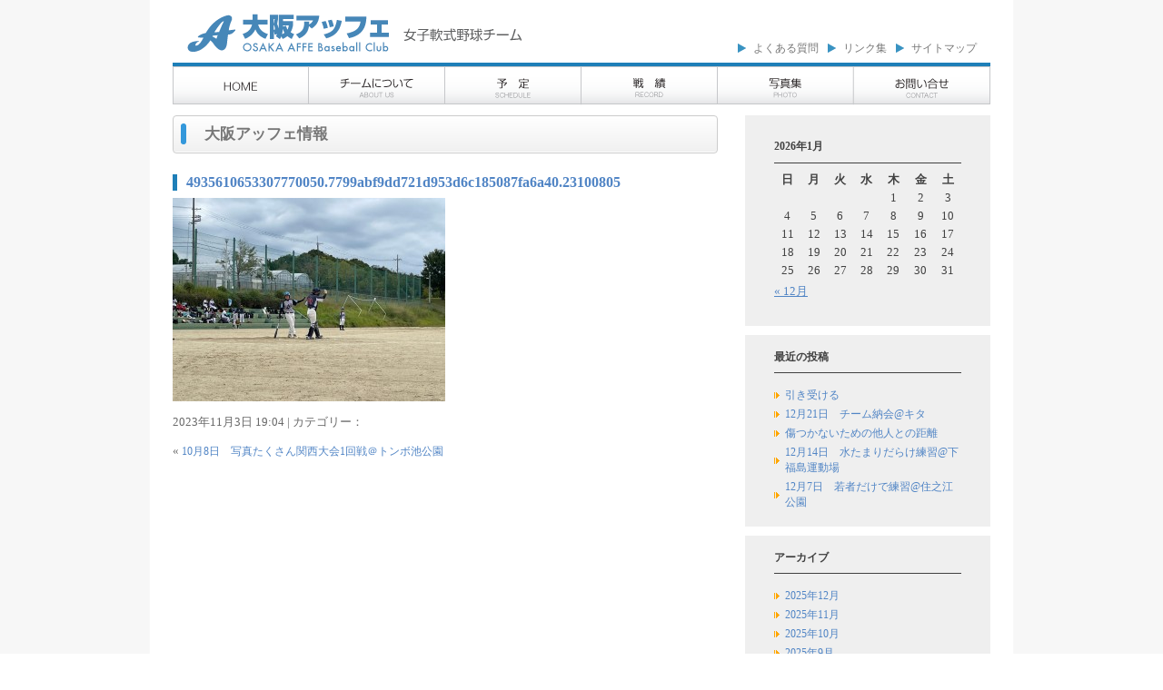

--- FILE ---
content_type: text/html; charset=UTF-8
request_url: https://affe89.com/archives/11971/4935610653307770050-7799abf9dd721d953d6c185087fa6a40-23100805
body_size: 5670
content:
<!DOCTYPE html PUBLIC "-//W3C//DTD XHTML 1.0 Transitional//EN" "http://www.w3.org/TR/xhtml1/DTD/xhtml1-transitional.dtd">
<html xmlns="http://www.w3.org/1999/xhtml">
<head>
	<meta http-equiv="Content-Type" content="text/html;charset=UTF-8" />
	<meta name="author" content="女子野球チーム大阪アッフェ">
	<meta http-equiv="content-style-type" content="text/css">
	<meta name="keywords" content="女子軟式野球,女子野球,募集,メンバー募集,見学,体験,体験入部,中学,高校,チーム,関西,大阪,兵庫,京都,滋賀,奈良,神戸,試合,リーグ,軟式,ソフト,ジュニア,リトル">
	<meta name="description" content="大阪で活動している軟式の女子野球チーム大阪アッフェです！メンバーも随時募集中！見学、体験入部にお越しください！">


<!--[if lt IE 7]>
	<script type="text/javascript" src="unitpngfix.js"></script>
<![endif]-->

<link rel="stylesheet" href="https://affe89.com/wp/wp-content/themes/affe89/style.css" type="text/css" />
<link rel="alternate" type="application/rss+xml" title="RSSフィード" href="https://affe89.com/feed" />


<link rel="icon" href="favicon.gif" type="image/gif" />

<title>
女子野球チーム大阪アッフェ &raquo; 4935610653307770050.7799abf9dd721d953d6c185087fa6a40.23100805｜大阪で活動している軟式の女子野球チーム大阪アッフェです！メンバーも随時募集中！見学、体験入部にお越しください！</title>

<!-- アクセス解析 -->
<script>
  (function(i,s,o,g,r,a,m){i['GoogleAnalyticsObject']=r;i[r]=i[r]||function(){
  (i[r].q=i[r].q||[]).push(arguments)},i[r].l=1*new Date();a=s.createElement(o),
  m=s.getElementsByTagName(o)[0];a.async=1;a.src=g;m.parentNode.insertBefore(a,m)
  })(window,document,'script','//www.google-analytics.com/analytics.js','ga');

  ga('create', 'UA-55815628-1', 'auto');
  ga('send', 'pageview');

</script>

<!-- ヘッダー設定 -->
<link rel="alternate" type="application/rss+xml" title="女子野球チーム大阪アッフェ &raquo; 4935610653307770050.7799abf9dd721d953d6c185087fa6a40.23100805 のコメントのフィード" href="https://affe89.com/archives/11971/4935610653307770050-7799abf9dd721d953d6c185087fa6a40-23100805/feed" />
<link rel='stylesheet' id='ai1ec_style-css'  href='//affe89.com/wp/wp-content/plugins/all-in-one-event-calendar/cache/649848e3_ai1ec_parsed_css.css?ver=2.6.1' type='text/css' media='all' />
<link rel='stylesheet' id='contact-form-7-css'  href='https://affe89.com/wp/wp-content/plugins/contact-form-7/includes/css/styles.css?ver=4.0.3' type='text/css' media='all' />
<link rel='stylesheet' id='esl-slideshow-css'  href='https://affe89.com/wp/wp-content/plugins/easing-slider/css/slideshow.min.css?ver=2.1.4.3' type='text/css' media='all' />
<script type='text/javascript' src='https://affe89.com/wp/wp-includes/js/jquery/jquery.js?ver=1.11.0'></script>
<script type='text/javascript' src='https://affe89.com/wp/wp-includes/js/jquery/jquery-migrate.min.js?ver=1.2.1'></script>
<script type='text/javascript' src='https://affe89.com/wp/wp-content/plugins/easing-slider/js/slideshow.min.js?ver=2.1.4.3'></script>
<link rel="EditURI" type="application/rsd+xml" title="RSD" href="https://affe89.com/wp/xmlrpc.php?rsd" />
<link rel="wlwmanifest" type="application/wlwmanifest+xml" href="https://affe89.com/wp/wp-includes/wlwmanifest.xml" /> 
<meta name="generator" content="WordPress 3.9.40" />
<link rel='canonical' href='https://affe89.com/archives/11971/4935610653307770050-7799abf9dd721d953d6c185087fa6a40-23100805' />
<link rel='shortlink' href='https://affe89.com/?p=12079' />

<link rel="stylesheet" href="https://affe89.com/wp/wp-content/plugins/count-per-day/counter.css" type="text/css" />
 <style type="text/css"> .easingsliderlite { } .easingsliderlite .easingsliderlite-arrows.easingsliderlite-next, .easingsliderlite .easingsliderlite-arrows.easingsliderlite-prev { } .easingsliderlite .easingsliderlite-arrows.easingsliderlite-next { background-image: url(http://affe89.com/wp/wp-content/plugins/easing-slider/images/slideshow_arrow_next.png); } .easingsliderlite .easingsliderlite-arrows.easingsliderlite-prev { background-image: url(http://affe89.com/wp/wp-content/plugins/easing-slider/images/slideshow_arrow_prev.png); } .easingsliderlite .easingsliderlite-pagination .easingsliderlite-icon { } .easingsliderlite .easingsliderlite-pagination .easingsliderlite-icon.inactive { background-image: url(http://affe89.com/wp/wp-content/plugins/easing-slider/images/slideshow_icon_inactive.png); } .easingsliderlite .easingsliderlite-pagination .easingsliderlite-icon.active { background-image: url(http://affe89.com/wp/wp-content/plugins/easing-slider/images/slideshow_icon_active.png); } </style>  
	<script type="text/javascript">
	 //<![CDATA[ 
	function toggleLinkGrp(id) {
	   var e = document.getElementById(id);
	   if(e.style.display == 'block')
			e.style.display = 'none';
	   else
			e.style.display = 'block';
	}
	// ]]>
	</script> 
	
</head>

<body border="0" cellpadding="0" cellspacing="0"> 

<!-- facebook Page Pluginウィジェット用 -->
<div id="fb-root"></div>
<script>(function(d, s, id) {
  var js, fjs = d.getElementsByTagName(s)[0];
  if (d.getElementById(id)) return;
  js = d.createElement(s); js.id = id;
  js.src = "//connect.facebook.net/ja_JP/sdk.js#xfbml=1&version=v2.3";
  fjs.parentNode.insertBefore(js, fjs);
}(document, 'script', 'facebook-jssdk'));</script>

<!-- ラップ -->
<div id="wrapper" align="center">

<!-- コンテナ -->
<div id="container">
<!--　ヘッダー　-->
<div id="header">

<!-- ロゴ -->
<div id="sitename"><h1><a href="https://affe89.com"><img src="https://affe89.com/wp/wp-content/themes/affe89/images/logo.png" alt="大阪で活動している軟式の女子野球チーム大阪アッフェです！メンバーも随時募集中！見学、体験入部にお越しください！"  title="女子野球チーム大阪アッフェ" /></a></h1></div>

 	<!-- ヘッダーメニュー -->
	<ul class="menu">
	<div class="menu-header-container"><ul id="menu-header" class="menu"><li id="menu-item-8542" class="menu-item menu-item-type-post_type menu-item-object-page menu-item-8542"><a href="https://affe89.com/fqa">よくある質問</a></li>
<li id="menu-item-8543" class="menu-item menu-item-type-post_type menu-item-object-page menu-item-8543"><a href="https://affe89.com/link">リンク集</a></li>
<li id="menu-item-47" class="menu-item menu-item-type-post_type menu-item-object-page menu-item-47"><a href="https://affe89.com/sitemap">サイトマップ</a></li>
</ul></div>	</ul>


</div><!--ヘッダーclose-->


<!--　メインメニュー　-->
<div id="menu">
<div class="menu-navimenu-container"><ul id="menu-navimenu" class="menu"><li id="menu-item-12" class="menu-item menu-item-type-post_type menu-item-object-page menu-item-12"><a href="https://affe89.com/">トップページ</a></li>
<li id="menu-item-13" class="menu-item menu-item-type-post_type menu-item-object-page menu-item-13"><a href="https://affe89.com/team">チームについて</a></li>
<li id="menu-item-36" class="menu-item menu-item-type-post_type menu-item-object-page menu-item-36"><a href="https://affe89.com/schedule">予定</a></li>
<li id="menu-item-104" class="menu-item menu-item-type-post_type menu-item-object-page menu-item-104"><a href="https://affe89.com/record">戦　績</a></li>
<li id="menu-item-8553" class="menu-item menu-item-type-taxonomy menu-item-object-category menu-item-8553"><a href="https://affe89.com/archives/category/gallery">写真集</a></li>
<li id="menu-item-55" class="menu-item menu-item-type-post_type menu-item-object-page menu-item-55"><a href="https://affe89.com/contact">お問い合わせ</a></li>
</ul></div></div><!--メインメニュー_close-->


<!-- コンテンツ外枠＋背景設定 -->
<div id="mat" class="clearfix">

<!--　ブログ用コンテンツ　-->
<div id="content">
<h2>大阪アッフェ情報</h2>




<div class="post">
<h3><a href="https://affe89.com/archives/11971/4935610653307770050-7799abf9dd721d953d6c185087fa6a40-23100805">
4935610653307770050.7799abf9dd721d953d6c185087fa6a40.23100805</a></h3>

<p class="attachment"><a href='https://affe89.com/wp/wp-content/uploads/2023/11/4935610653307770050.7799abf9dd721d953d6c185087fa6a40.23100805.jpg'><img width="300" height="224" src="https://affe89.com/wp/wp-content/uploads/2023/11/4935610653307770050.7799abf9dd721d953d6c185087fa6a40.23100805-300x224.jpg" class="attachment-medium" alt="4935610653307770050.7799abf9dd721d953d6c185087fa6a40.23100805" /></a></p>

<p class="postinfo">
2023年11月3日 19:04 | 
カテゴリー： </p>
</div>

<p class="pagelink">
<span class="oldpage">&laquo; <a href="https://affe89.com/archives/11971" rel="prev">10月8日　写真たくさん関西大会1回戦＠トンボ池公園</a></span>

<span class="newpage"> </span>
</p>






</div><!-- ブログ用コンテンツ_close -->


<!-- サイドライト -->
<div id="sidebar">

	<!-- ウィジェットより最新投稿、カレンダーなど -->
	<ul><li><div id="calendar_wrap"><table id="wp-calendar">
	<caption>2026年1月</caption>
	<thead>
	<tr>
		<th scope="col" title="日曜日">日</th>
		<th scope="col" title="月曜日">月</th>
		<th scope="col" title="火曜日">火</th>
		<th scope="col" title="水曜日">水</th>
		<th scope="col" title="木曜日">木</th>
		<th scope="col" title="金曜日">金</th>
		<th scope="col" title="土曜日">土</th>
	</tr>
	</thead>

	<tfoot>
	<tr>
		<td colspan="3" id="prev"><a href="https://affe89.com/archives/date/2025/12" title="2025年12月の投稿を表示">&laquo; 12月</a></td>
		<td class="pad">&nbsp;</td>
		<td colspan="3" id="next" class="pad">&nbsp;</td>
	</tr>
	</tfoot>

	<tbody>
	<tr>
		<td colspan="4" class="pad">&nbsp;</td><td>1</td><td>2</td><td>3</td>
	</tr>
	<tr>
		<td>4</td><td>5</td><td>6</td><td>7</td><td>8</td><td>9</td><td>10</td>
	</tr>
	<tr>
		<td>11</td><td>12</td><td>13</td><td>14</td><td>15</td><td>16</td><td>17</td>
	</tr>
	<tr>
		<td>18</td><td>19</td><td>20</td><td>21</td><td id="today">22</td><td>23</td><td>24</td>
	</tr>
	<tr>
		<td>25</td><td>26</td><td>27</td><td>28</td><td>29</td><td>30</td><td>31</td>
	</tr>
	</tbody>
	</table></div></li></ul>		<ul><li>		<h2>最近の投稿</h2>		<ul>
					<li>
				<a href="https://affe89.com/archives/15526">引き受ける</a>
						</li>
					<li>
				<a href="https://affe89.com/archives/15626">12月21日　チーム納会@キタ</a>
						</li>
					<li>
				<a href="https://affe89.com/archives/15508">傷つかないための他人との距離</a>
						</li>
					<li>
				<a href="https://affe89.com/archives/15600">12月14日　水たまりだらけ練習@下福島運動場</a>
						</li>
					<li>
				<a href="https://affe89.com/archives/15581">12月7日　若者だけで練習@住之江公園</a>
						</li>
				</ul>
		</li></ul><ul><li><h2>アーカイブ</h2>		<ul>
	<li><a href='https://affe89.com/archives/date/2025/12'>2025年12月</a></li>
	<li><a href='https://affe89.com/archives/date/2025/11'>2025年11月</a></li>
	<li><a href='https://affe89.com/archives/date/2025/10'>2025年10月</a></li>
	<li><a href='https://affe89.com/archives/date/2025/09'>2025年9月</a></li>
	<li><a href='https://affe89.com/archives/date/2025/08'>2025年8月</a></li>
	<li><a href='https://affe89.com/archives/date/2025/07'>2025年7月</a></li>
	<li><a href='https://affe89.com/archives/date/2025/06'>2025年6月</a></li>
	<li><a href='https://affe89.com/archives/date/2025/05'>2025年5月</a></li>
	<li><a href='https://affe89.com/archives/date/2025/04'>2025年4月</a></li>
	<li><a href='https://affe89.com/archives/date/2025/03'>2025年3月</a></li>
	<li><a href='https://affe89.com/archives/date/2025/02'>2025年2月</a></li>
	<li><a href='https://affe89.com/archives/date/2025/01'>2025年1月</a></li>
	<li><a href='https://affe89.com/archives/date/2024/12'>2024年12月</a></li>
	<li><a href='https://affe89.com/archives/date/2024/11'>2024年11月</a></li>
	<li><a href='https://affe89.com/archives/date/2024/10'>2024年10月</a></li>
	<li><a href='https://affe89.com/archives/date/2024/09'>2024年9月</a></li>
	<li><a href='https://affe89.com/archives/date/2024/08'>2024年8月</a></li>
	<li><a href='https://affe89.com/archives/date/2024/07'>2024年7月</a></li>
	<li><a href='https://affe89.com/archives/date/2024/06'>2024年6月</a></li>
	<li><a href='https://affe89.com/archives/date/2024/05'>2024年5月</a></li>
	<li><a href='https://affe89.com/archives/date/2024/04'>2024年4月</a></li>
	<li><a href='https://affe89.com/archives/date/2024/03'>2024年3月</a></li>
	<li><a href='https://affe89.com/archives/date/2024/02'>2024年2月</a></li>
	<li><a href='https://affe89.com/archives/date/2024/01'>2024年1月</a></li>
	<li><a href='https://affe89.com/archives/date/2023/12'>2023年12月</a></li>
	<li><a href='https://affe89.com/archives/date/2023/11'>2023年11月</a></li>
	<li><a href='https://affe89.com/archives/date/2023/10'>2023年10月</a></li>
	<li><a href='https://affe89.com/archives/date/2023/09'>2023年9月</a></li>
	<li><a href='https://affe89.com/archives/date/2023/08'>2023年8月</a></li>
	<li><a href='https://affe89.com/archives/date/2023/07'>2023年7月</a></li>
	<li><a href='https://affe89.com/archives/date/2023/06'>2023年6月</a></li>
	<li><a href='https://affe89.com/archives/date/2023/05'>2023年5月</a></li>
	<li><a href='https://affe89.com/archives/date/2023/04'>2023年4月</a></li>
	<li><a href='https://affe89.com/archives/date/2023/03'>2023年3月</a></li>
	<li><a href='https://affe89.com/archives/date/2023/02'>2023年2月</a></li>
	<li><a href='https://affe89.com/archives/date/2023/01'>2023年1月</a></li>
	<li><a href='https://affe89.com/archives/date/2022/12'>2022年12月</a></li>
	<li><a href='https://affe89.com/archives/date/2022/11'>2022年11月</a></li>
	<li><a href='https://affe89.com/archives/date/2022/10'>2022年10月</a></li>
	<li><a href='https://affe89.com/archives/date/2022/09'>2022年9月</a></li>
	<li><a href='https://affe89.com/archives/date/2022/08'>2022年8月</a></li>
	<li><a href='https://affe89.com/archives/date/2022/07'>2022年7月</a></li>
	<li><a href='https://affe89.com/archives/date/2022/06'>2022年6月</a></li>
	<li><a href='https://affe89.com/archives/date/2022/05'>2022年5月</a></li>
	<li><a href='https://affe89.com/archives/date/2022/04'>2022年4月</a></li>
	<li><a href='https://affe89.com/archives/date/2022/03'>2022年3月</a></li>
	<li><a href='https://affe89.com/archives/date/2022/02'>2022年2月</a></li>
	<li><a href='https://affe89.com/archives/date/2022/01'>2022年1月</a></li>
	<li><a href='https://affe89.com/archives/date/2021/12'>2021年12月</a></li>
	<li><a href='https://affe89.com/archives/date/2021/11'>2021年11月</a></li>
	<li><a href='https://affe89.com/archives/date/2021/10'>2021年10月</a></li>
	<li><a href='https://affe89.com/archives/date/2021/09'>2021年9月</a></li>
	<li><a href='https://affe89.com/archives/date/2021/08'>2021年8月</a></li>
	<li><a href='https://affe89.com/archives/date/2021/07'>2021年7月</a></li>
	<li><a href='https://affe89.com/archives/date/2021/04'>2021年4月</a></li>
	<li><a href='https://affe89.com/archives/date/2021/03'>2021年3月</a></li>
	<li><a href='https://affe89.com/archives/date/2021/02'>2021年2月</a></li>
	<li><a href='https://affe89.com/archives/date/2021/01'>2021年1月</a></li>
	<li><a href='https://affe89.com/archives/date/2020/12'>2020年12月</a></li>
	<li><a href='https://affe89.com/archives/date/2020/11'>2020年11月</a></li>
	<li><a href='https://affe89.com/archives/date/2020/10'>2020年10月</a></li>
	<li><a href='https://affe89.com/archives/date/2020/09'>2020年9月</a></li>
	<li><a href='https://affe89.com/archives/date/2020/08'>2020年8月</a></li>
	<li><a href='https://affe89.com/archives/date/2020/07'>2020年7月</a></li>
	<li><a href='https://affe89.com/archives/date/2020/06'>2020年6月</a></li>
	<li><a href='https://affe89.com/archives/date/2020/05'>2020年5月</a></li>
	<li><a href='https://affe89.com/archives/date/2020/04'>2020年4月</a></li>
	<li><a href='https://affe89.com/archives/date/2020/03'>2020年3月</a></li>
	<li><a href='https://affe89.com/archives/date/2020/02'>2020年2月</a></li>
	<li><a href='https://affe89.com/archives/date/2020/01'>2020年1月</a></li>
	<li><a href='https://affe89.com/archives/date/2019/12'>2019年12月</a></li>
	<li><a href='https://affe89.com/archives/date/2019/11'>2019年11月</a></li>
	<li><a href='https://affe89.com/archives/date/2019/10'>2019年10月</a></li>
	<li><a href='https://affe89.com/archives/date/2019/09'>2019年9月</a></li>
	<li><a href='https://affe89.com/archives/date/2019/08'>2019年8月</a></li>
	<li><a href='https://affe89.com/archives/date/2019/07'>2019年7月</a></li>
	<li><a href='https://affe89.com/archives/date/2019/06'>2019年6月</a></li>
	<li><a href='https://affe89.com/archives/date/2019/05'>2019年5月</a></li>
	<li><a href='https://affe89.com/archives/date/2019/04'>2019年4月</a></li>
	<li><a href='https://affe89.com/archives/date/2019/03'>2019年3月</a></li>
	<li><a href='https://affe89.com/archives/date/2019/02'>2019年2月</a></li>
	<li><a href='https://affe89.com/archives/date/2019/01'>2019年1月</a></li>
	<li><a href='https://affe89.com/archives/date/2018/12'>2018年12月</a></li>
	<li><a href='https://affe89.com/archives/date/2018/11'>2018年11月</a></li>
	<li><a href='https://affe89.com/archives/date/2018/10'>2018年10月</a></li>
	<li><a href='https://affe89.com/archives/date/2018/09'>2018年9月</a></li>
	<li><a href='https://affe89.com/archives/date/2018/08'>2018年8月</a></li>
	<li><a href='https://affe89.com/archives/date/2018/07'>2018年7月</a></li>
	<li><a href='https://affe89.com/archives/date/2018/06'>2018年6月</a></li>
	<li><a href='https://affe89.com/archives/date/2018/05'>2018年5月</a></li>
	<li><a href='https://affe89.com/archives/date/2018/04'>2018年4月</a></li>
	<li><a href='https://affe89.com/archives/date/2018/03'>2018年3月</a></li>
	<li><a href='https://affe89.com/archives/date/2018/02'>2018年2月</a></li>
	<li><a href='https://affe89.com/archives/date/2018/01'>2018年1月</a></li>
	<li><a href='https://affe89.com/archives/date/2017/12'>2017年12月</a></li>
	<li><a href='https://affe89.com/archives/date/2017/11'>2017年11月</a></li>
	<li><a href='https://affe89.com/archives/date/2017/10'>2017年10月</a></li>
	<li><a href='https://affe89.com/archives/date/2017/09'>2017年9月</a></li>
	<li><a href='https://affe89.com/archives/date/2017/08'>2017年8月</a></li>
	<li><a href='https://affe89.com/archives/date/2017/07'>2017年7月</a></li>
	<li><a href='https://affe89.com/archives/date/2017/06'>2017年6月</a></li>
	<li><a href='https://affe89.com/archives/date/2017/05'>2017年5月</a></li>
	<li><a href='https://affe89.com/archives/date/2017/04'>2017年4月</a></li>
	<li><a href='https://affe89.com/archives/date/2017/03'>2017年3月</a></li>
	<li><a href='https://affe89.com/archives/date/2017/02'>2017年2月</a></li>
	<li><a href='https://affe89.com/archives/date/2017/01'>2017年1月</a></li>
	<li><a href='https://affe89.com/archives/date/2016/12'>2016年12月</a></li>
	<li><a href='https://affe89.com/archives/date/2016/11'>2016年11月</a></li>
	<li><a href='https://affe89.com/archives/date/2016/10'>2016年10月</a></li>
	<li><a href='https://affe89.com/archives/date/2016/09'>2016年9月</a></li>
	<li><a href='https://affe89.com/archives/date/2016/08'>2016年8月</a></li>
	<li><a href='https://affe89.com/archives/date/2016/07'>2016年7月</a></li>
	<li><a href='https://affe89.com/archives/date/2016/06'>2016年6月</a></li>
	<li><a href='https://affe89.com/archives/date/2016/05'>2016年5月</a></li>
	<li><a href='https://affe89.com/archives/date/2016/04'>2016年4月</a></li>
	<li><a href='https://affe89.com/archives/date/2016/03'>2016年3月</a></li>
	<li><a href='https://affe89.com/archives/date/2016/02'>2016年2月</a></li>
	<li><a href='https://affe89.com/archives/date/2016/01'>2016年1月</a></li>
	<li><a href='https://affe89.com/archives/date/2015/12'>2015年12月</a></li>
	<li><a href='https://affe89.com/archives/date/2015/11'>2015年11月</a></li>
	<li><a href='https://affe89.com/archives/date/2015/10'>2015年10月</a></li>
	<li><a href='https://affe89.com/archives/date/2015/09'>2015年9月</a></li>
	<li><a href='https://affe89.com/archives/date/2015/08'>2015年8月</a></li>
	<li><a href='https://affe89.com/archives/date/2015/07'>2015年7月</a></li>
	<li><a href='https://affe89.com/archives/date/2015/06'>2015年6月</a></li>
	<li><a href='https://affe89.com/archives/date/2015/05'>2015年5月</a></li>
	<li><a href='https://affe89.com/archives/date/2015/04'>2015年4月</a></li>
	<li><a href='https://affe89.com/archives/date/2015/03'>2015年3月</a></li>
	<li><a href='https://affe89.com/archives/date/2015/02'>2015年2月</a></li>
	<li><a href='https://affe89.com/archives/date/2015/01'>2015年1月</a></li>
	<li><a href='https://affe89.com/archives/date/2014/12'>2014年12月</a></li>
	<li><a href='https://affe89.com/archives/date/2014/11'>2014年11月</a></li>
	<li><a href='https://affe89.com/archives/date/2014/10'>2014年10月</a></li>
	<li><a href='https://affe89.com/archives/date/2014/09'>2014年9月</a></li>
	<li><a href='https://affe89.com/archives/date/2014/08'>2014年8月</a></li>
	<li><a href='https://affe89.com/archives/date/2014/07'>2014年7月</a></li>
	<li><a href='https://affe89.com/archives/date/2014/06'>2014年6月</a></li>
	<li><a href='https://affe89.com/archives/date/2014/05'>2014年5月</a></li>
	<li><a href='https://affe89.com/archives/date/2014/04'>2014年4月</a></li>
	<li><a href='https://affe89.com/archives/date/2014/03'>2014年3月</a></li>
	<li><a href='https://affe89.com/archives/date/2014/02'>2014年2月</a></li>
	<li><a href='https://affe89.com/archives/date/2014/01'>2014年1月</a></li>
		</ul>
</li></ul><ul><li><form role="search" method="get" id="searchform" class="searchform" action="https://affe89.com/">
				<div>
					<label class="screen-reader-text" for="s">検索:</label>
					<input type="text" value="" name="s" id="s" />
					<input type="submit" id="searchsubmit" value="検索" />
				</div>
			</form></li></ul>
	<!-- 過去の記事 -->
	<div id="blog-record">
	<h2>過去の記事</h2>
	<ul>
	<li>
			<li><a href='https://affe89.com/archives/date/2025'>2025</a></li>
	<li><a href='https://affe89.com/archives/date/2024'>2024</a></li>
	<li><a href='https://affe89.com/archives/date/2023'>2023</a></li>
	<li><a href='https://affe89.com/archives/date/2022'>2022</a></li>
	<li><a href='https://affe89.com/archives/date/2021'>2021</a></li>
	<li><a href='https://affe89.com/archives/date/2020'>2020</a></li>
	<li><a href='https://affe89.com/archives/date/2019'>2019</a></li>
	<li><a href='https://affe89.com/archives/date/2018'>2018</a></li>
	<li><a href='https://affe89.com/archives/date/2017'>2017</a></li>
	<li><a href='https://affe89.com/archives/date/2016'>2016</a></li>
	<li><a href='https://affe89.com/archives/date/2015'>2015</a></li>
	<li><a href='https://affe89.com/archives/date/2014'>2014</a></li>
	</li>
	<li>
		<a href="http://www.asahi-net.or.jp/~wg3i-tngw/column/column_backno.html">2013年以前</a>
	</li>
	</ul>
	</div>

</div><!--サイドライト_close-->

</div><!-- コンテンツ外枠mat_close -->


<!--　フッター　-->
<div id="footer">

	<!-- トップへ戻る -->	
	<div class="totop"><a href="#"><img src="https://affe89.com/wp/wp-content/themes/affe89/images/totop.png" alt="大阪で活動している軟式の女子野球チーム大阪アッフェです！メンバーも随時募集中！見学、体験入部にお越しください！"></a></div>
	<!-- トップへ戻る_close -->	


	<!--  著作権表示  -->
	<div id="copy">Copyright &copy; 2000&nbsp;OSAKA AFFE baseball club All Rights Reserved.<br>
	</div><!--著作権表示_close-->

</div><!--フッター_close-->


</div><!--コンテナ_close-->
</div><!--ラップ_close-->
<script type='text/javascript' src='https://affe89.com/wp/wp-content/plugins/contact-form-7/includes/js/jquery.form.min.js?ver=3.51.0-2014.06.20'></script>
<script type='text/javascript'>
/* <![CDATA[ */
var _wpcf7 = {"loaderUrl":"https:\/\/affe89.com\/wp\/wp-content\/plugins\/contact-form-7\/images\/ajax-loader.gif","sending":"\u9001\u4fe1\u4e2d ..."};
/* ]]> */
</script>
<script type='text/javascript' src='https://affe89.com/wp/wp-content/plugins/contact-form-7/includes/js/scripts.js?ver=4.0.3'></script>
</body>
</html>

--- FILE ---
content_type: text/css
request_url: https://affe89.com/wp/wp-content/themes/affe89/link.css
body_size: 420
content:
/* リンク集 ###################################################################### */
#content .links	{
	margin:0;
	width:600px;
}


#content .linkcat	{
	list-style-type: none;	
}


#content .links ul li	{
	background:url(./images/mark03.png) no-repeat 0 50%;
	padding-left: 14px;
	list-style-type: none;
	margin:0 0 0 30px;
	color: #696969;
	line-height: 170%;
	font-size:14px;
}

#content .links ul li a {
	font-size:1em;
	color:#696969;
}

/* リンク集　項目タイトル */
#content .links h2	{
 border: 0px solid #ccc;
	height:25px;
	background:url(./images/mark04.png) no-repeat 0 50%;
	padding:0 0 0px 14px;
	list-style-type: none;
	margin:15px 0 10px 20px;
	font-weight:bold;
	font-size:14px;
	color: #1E7FB8;
	border-bottom:dotted #aaa 1px;
	line-height:25px;
}
#content .links h2::after {
 position: absolute;
  top: .5em;
  left: .5em;
  content: '';
  width: 0px;
  height: -webkit-calc(100% - 1em);
  height: calc(100% - 1em);
  background-color: #3498db;
}

--- FILE ---
content_type: text/css
request_url: https://affe89.com/wp/wp-content/themes/affe89/blog.css
body_size: 1931
content:
/*************
ブログ部分
*************/

/* ■ブログ用 Content■ */
#content_sub	{	/* ブログページ用 */
	width:600px;
	float:left;
	background-color:#ffffff;
	/*最低限の高さを確保*/
	min-height:50px;
	height:auto !import;
	_height:50px;
	position:relative;	/*サブメニュー固定の基準点に*/
	border:solid #555 0px;
}
#content_sub h2	{
	width:600px;
	height:33px;
	background:url(./images/blog_title.png) no-repeat left 30%;
	padding:0 0 5px 15px;
	font-size:14px;
	color:#f18d00;	/* ■■■ブログ各タイトル文字色■■■ */
	font-weight:bold;
	line-height:33px;
	margin-top:35px;
	margin-bottom:20px;
}
#content_sub h3	{
	padding:0 0 0 10px;
	font-size:15px;
	color:#0068B7;	/* ■■■ブログ各タイトル文字色■■■ */
	font-weight:bold;
	line-height:15px;
	margin-top:35px;
	margin-bottom:20px;
	border-left:solid #1E7FB8 15px;		/* ■■■ブログ各タイトルライン左■■■ */
}
#content_sub h4	{
	height:44px;
	background:url(./images/title01.png) left top;
	font-size:16px;
	color:#0068B7;
	font-weight:bold;
	margin-top:0px;
	margin-bottom:10px;
	padding-left:30px;
	line-height:44px;
}
#content_sub h2 a	{
	color:#0068B7;		/* ■■■ブログ各タイトル文字色■■■ */
	font-weight:bold;
}
#content_sub h3 a	{
	color:#0068B7;		/* ■■■ブログ各タイトル文字色■■■ */
	font-weight:bold;
}
#content_sub p	{
	color:#444;
	line-height:1.5em;
	margin-bottom:1em;
}
#content_sub #pagetitle	{
	font-size:14px;
	font-weight:bold;
	color:#444;
	line-height:1.5em;
	margin:1em 0 1em 0;
	background:url(./images/mark04.png) no-repeat 0 0.2em;
	padding:0 0 0 20px;
}


/* IE6用の対応 */
.post h2	{
	width:100%;
}

.post	{
	zoom:100%;	
}

.post:after {
    content: "";
    clear: both;
    height: 0;
    display: block;
    visibility: hidden;	
}

/* ■ブログ部分のul ol 設定■ */
.post ul		{
	margin: 0 0 1em 1em;
	list-style: disc;
	line-height: 1.8em;
}
.post ul li	{
	margin-left: 2em;
}

.post ol		{
	margin: 0 0 1em 1em;
	line-height: 1.8em;
}
.post ol li	{
	margin-left: 2em;
	text-indent: -1em;
}

/* ■画像の左右よせ■ */
.alignright	{
	float:right;
}
.alignleft	{
	float:left;
}





/* ■ブログ前後ページリンク■ */
span.oldpage	{float: left}

span.newpage	{float: right}

p.pagelink a	{
	font-size: 12px;
	color: #5185c5;
}

p.pagelink	{
	overflow: hidden;
	width: 100%;
}



/*************
ブログサイドバー
*************/

div#sidebar	{
	width: 270px;
	float: right;
	border:solid #555 0px;
}

div#sidebar ul	{
	margin: 0;
	padding: 0;
}

div#sidebar li	{
	list-style-type: none;
}

div#sidebar #calendar_wrap	{
	background-color: #efefef;	/* ■■■ブログサイドバー背景色■■■ */
	padding: 16px;
	margin-bottom: 10px;
}

div#sidebar h2	{
	font-size: 12px;
	color: #414141;		/* ■■■ブログサイドバー・タイトル文字色■■■ */
	font-weight: bold;
	text-align: left;
	border-bottom: solid 1px #414141;	/* ■■■ブログサイドバー・カレンダーキャプションライン色■■■ */
	padding:8px 16px 8px 0px;
	margin:0px 16px 8px 16px;
}

div#sidebar ul	{
	background-color: #efefef;	/* ■■■ブログサイドバー背景色■■■ */
	padding: 8px 16px 2px 16px;
	margin-bottom: 10px;
}


div#sidebar li li	{
	font-size: 12px;
	margin-bottom: 4px;
	background:url(./images/mark03.png) no-repeat 0px 50%;
	padding-left: 12px;
	border:solid #0068B7 0px;	
}

div#sidebar li li a	{
	text-decoration: none;
	color: #5185c5;
}			/* ■■■ブログサイドバー・リスト文字色■■■ */


/* ■ブログカレンダー■ */
.widget_calendar h2	{display: none}

#wp-calendar	{
	line-height:1.7em;
	font-size: 12px;
	color: #414141;			/* ■■■ブログサイドバー・カレンダー文字色■■■ */
	width: 100%;
}

#wp-calendar a	{
	color: #5185c5;		/* ■■■ブログサイドバー・カレンダー文字色■■■ */
	text-decoration:underline;	
}

#wp-calendar td, #wp-calendar th	{
	text-align: center;
}

#wp-calendar caption	{
	font-weight: bold;
	text-align: left;
	border-bottom: solid 1px #414141;	/* ■■■ブログサイドバー・カレンダーキャプションライン色■■■ */
	padding-bottom: 8px;
	margin-bottom: 8px;
}



#wp-calendar #prev	{
	text-align: left;
	padding-top: 3px;
}

#wp-calendar #next	{
	text-align: right;
	padding-top: 3px;
}

/* ■ブログ過去の記事リスト■ */
#blog-record	{
	margin:0px;
	padding: 8px 16px 8px 16px;
	background-color: #efefef;
}

#blog-record li	{
	font-size: 12px;
	margin-bottom: 4px;
	background-image: url(./images/mark03.png) no-repeat 0 50%;
	background-repeat: no-repeat;
	padding-left: 16px;
}

#blog-record li a	{
	text-decoration: none;
	color: #5185c5;
}


/*************
ブログコメント（※現在未使用2014.06.17）
*************/

#comments	{
	border: solid 1px #f18d00;
	padding: 0 18px;
	margin: 20px 0;
}

#comments h3	{
	font-weight:bold;
	font-size: 12px;
	border-bottom: solid 1px #f18d00;
	border-left: solid 10px #f18d00;
	padding-bottom: 3px;
	padding-left: 10px;
	margin-top: 20px;
	margin-bottom: 5px;
	color: #f18d00;
}

#comments p	{font-size: 12px}

#comments p a	{color: #f18d00}

#comments input, #comments textarea
	{display: block}

#comments textarea	{width: 450px}

#comments .required	{color: #ff0000}

#comments code	{
	display: block;
	margin-top: 5px;
	font-size: smaller}

#comments ul	{
	margin: 0;
	padding: 0}

#comments li.compost	{
	list-style-type: none;
	border-bottom: dotted 1px #f18d00;
	margin-bottom: 20px;}

#comments p.cominfo	{text-align: right}

#comments #comfeed a	{
	background-image: url(./images/feed-icon-12x12.png);
	background-repeat: no-repeat;
	background-position: 0 50%;
	padding-left: 17px;
	line-height: 1em;
	color: #000000;
	text-decoration: none}

#comments #comfeed	{
	background-color: #d6fcd1;
	padding: 8px;
	margin-top: 30px}

#comments #trurl	{
	background-color: #d6fcd1;
	padding: 8px;
	margin-bottom: 30px}